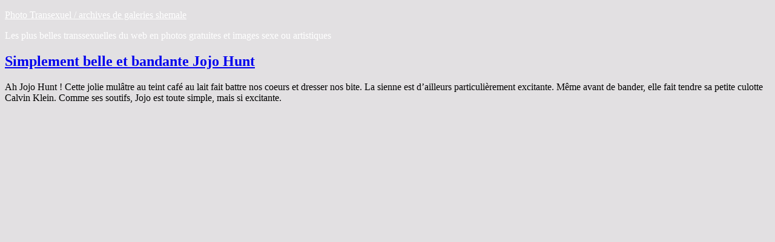

--- FILE ---
content_type: text/html; charset=UTF-8
request_url: https://www.transexuel-photo.com/simplement-belle-bandante-jojo-hunt/
body_size: 8806
content:
<!DOCTYPE html>
<html lang="fr-FR">
<head>
<title>Simplement belle et bandante Jojo Hunt | Photo Transexuelle</title>
<meta charset="UTF-8">
<meta name="viewport" content="width=device-width, initial-scale=1.0">
<link rel="profile" href="http://gmpg.org/xfn/11">
<meta name="verify-v1" content="GnIxCX7nAc9olOXd3D1EjwRHBzyt1eEUgzIiqFJNSIw=" >
<meta name="msvalidate.01" content="E82055A9E85345063C4CF35A833893E6" />
<meta name='robots' content='max-image-preview:large' />
<link rel='preload' as='style' href='https://www.transexuel-photo.com/wp-content/themes/simple-grid/style.css' data-wpacu-preload-css-basic='1' />
<link rel='preload' as='script' href='https://www.transexuel-photo.com/wp-content/themes/simple-grid/assets/js/navigation.js' data-wpacu-preload-js='1'>
<meta name="description" content="Ah Jojo Hunt ! Cette jolie mulâtre au teint café au lait fait battre nos coeurs et dresser nos bite. La sienne est d&#039;ailleurs particulièrement excitante. Même avant de bander, elle fait tendre sa petite culotte Calvin Klein. Comme ses soutifs, Jojo est toute simple, mais si excitante."/>
<link rel="canonical" href="https://www.transexuel-photo.com/simplement-belle-bandante-jojo-hunt/" />
<link rel='dns-prefetch' href='//fonts.googleapis.com' />
<link rel="alternate" title="oEmbed (JSON)" type="application/json+oembed" href="https://www.transexuel-photo.com/wp-json/oembed/1.0/embed?url=https%3A%2F%2Fwww.transexuel-photo.com%2Fsimplement-belle-bandante-jojo-hunt%2F" />
<link rel="alternate" title="oEmbed (XML)" type="text/xml+oembed" href="https://www.transexuel-photo.com/wp-json/oembed/1.0/embed?url=https%3A%2F%2Fwww.transexuel-photo.com%2Fsimplement-belle-bandante-jojo-hunt%2F&#038;format=xml" />
<style id='wp-img-auto-sizes-contain-inline-css' type='text/css'>
img:is([sizes=auto i],[sizes^="auto," i]){contain-intrinsic-size:3000px 1500px}
/*# sourceURL=wp-img-auto-sizes-contain-inline-css */
</style>
<style id='wp-block-library-inline-css' type='text/css'>
:root{--wp-block-synced-color:#7a00df;--wp-block-synced-color--rgb:122,0,223;--wp-bound-block-color:var(--wp-block-synced-color);--wp-editor-canvas-background:#ddd;--wp-admin-theme-color:#007cba;--wp-admin-theme-color--rgb:0,124,186;--wp-admin-theme-color-darker-10:#006ba1;--wp-admin-theme-color-darker-10--rgb:0,107,160.5;--wp-admin-theme-color-darker-20:#005a87;--wp-admin-theme-color-darker-20--rgb:0,90,135;--wp-admin-border-width-focus:2px}@media (min-resolution:192dpi){:root{--wp-admin-border-width-focus:1.5px}}.wp-element-button{cursor:pointer}:root .has-very-light-gray-background-color{background-color:#eee}:root .has-very-dark-gray-background-color{background-color:#313131}:root .has-very-light-gray-color{color:#eee}:root .has-very-dark-gray-color{color:#313131}:root .has-vivid-green-cyan-to-vivid-cyan-blue-gradient-background{background:linear-gradient(135deg,#00d084,#0693e3)}:root .has-purple-crush-gradient-background{background:linear-gradient(135deg,#34e2e4,#4721fb 50%,#ab1dfe)}:root .has-hazy-dawn-gradient-background{background:linear-gradient(135deg,#faaca8,#dad0ec)}:root .has-subdued-olive-gradient-background{background:linear-gradient(135deg,#fafae1,#67a671)}:root .has-atomic-cream-gradient-background{background:linear-gradient(135deg,#fdd79a,#004a59)}:root .has-nightshade-gradient-background{background:linear-gradient(135deg,#330968,#31cdcf)}:root .has-midnight-gradient-background{background:linear-gradient(135deg,#020381,#2874fc)}:root{--wp--preset--font-size--normal:16px;--wp--preset--font-size--huge:42px}.has-regular-font-size{font-size:1em}.has-larger-font-size{font-size:2.625em}.has-normal-font-size{font-size:var(--wp--preset--font-size--normal)}.has-huge-font-size{font-size:var(--wp--preset--font-size--huge)}.has-text-align-center{text-align:center}.has-text-align-left{text-align:left}.has-text-align-right{text-align:right}.has-fit-text{white-space:nowrap!important}#end-resizable-editor-section{display:none}.aligncenter{clear:both}.items-justified-left{justify-content:flex-start}.items-justified-center{justify-content:center}.items-justified-right{justify-content:flex-end}.items-justified-space-between{justify-content:space-between}.screen-reader-text{border:0;clip-path:inset(50%);height:1px;margin:-1px;overflow:hidden;padding:0;position:absolute;width:1px;word-wrap:normal!important}.screen-reader-text:focus{background-color:#ddd;clip-path:none;color:#444;display:block;font-size:1em;height:auto;left:5px;line-height:normal;padding:15px 23px 14px;text-decoration:none;top:5px;width:auto;z-index:100000}html :where(.has-border-color){border-style:solid}html :where([style*=border-top-color]){border-top-style:solid}html :where([style*=border-right-color]){border-right-style:solid}html :where([style*=border-bottom-color]){border-bottom-style:solid}html :where([style*=border-left-color]){border-left-style:solid}html :where([style*=border-width]){border-style:solid}html :where([style*=border-top-width]){border-top-style:solid}html :where([style*=border-right-width]){border-right-style:solid}html :where([style*=border-bottom-width]){border-bottom-style:solid}html :where([style*=border-left-width]){border-left-style:solid}html :where(img[class*=wp-image-]){height:auto;max-width:100%}:where(figure){margin:0 0 1em}html :where(.is-position-sticky){--wp-admin--admin-bar--position-offset:var(--wp-admin--admin-bar--height,0px)}@media screen and (max-width:600px){html :where(.is-position-sticky){--wp-admin--admin-bar--position-offset:0px}}

/*# sourceURL=wp-block-library-inline-css */
</style><style id='global-styles-inline-css' type='text/css'>
:root{--wp--preset--aspect-ratio--square: 1;--wp--preset--aspect-ratio--4-3: 4/3;--wp--preset--aspect-ratio--3-4: 3/4;--wp--preset--aspect-ratio--3-2: 3/2;--wp--preset--aspect-ratio--2-3: 2/3;--wp--preset--aspect-ratio--16-9: 16/9;--wp--preset--aspect-ratio--9-16: 9/16;--wp--preset--color--black: #000000;--wp--preset--color--cyan-bluish-gray: #abb8c3;--wp--preset--color--white: #ffffff;--wp--preset--color--pale-pink: #f78da7;--wp--preset--color--vivid-red: #cf2e2e;--wp--preset--color--luminous-vivid-orange: #ff6900;--wp--preset--color--luminous-vivid-amber: #fcb900;--wp--preset--color--light-green-cyan: #7bdcb5;--wp--preset--color--vivid-green-cyan: #00d084;--wp--preset--color--pale-cyan-blue: #8ed1fc;--wp--preset--color--vivid-cyan-blue: #0693e3;--wp--preset--color--vivid-purple: #9b51e0;--wp--preset--gradient--vivid-cyan-blue-to-vivid-purple: linear-gradient(135deg,rgb(6,147,227) 0%,rgb(155,81,224) 100%);--wp--preset--gradient--light-green-cyan-to-vivid-green-cyan: linear-gradient(135deg,rgb(122,220,180) 0%,rgb(0,208,130) 100%);--wp--preset--gradient--luminous-vivid-amber-to-luminous-vivid-orange: linear-gradient(135deg,rgb(252,185,0) 0%,rgb(255,105,0) 100%);--wp--preset--gradient--luminous-vivid-orange-to-vivid-red: linear-gradient(135deg,rgb(255,105,0) 0%,rgb(207,46,46) 100%);--wp--preset--gradient--very-light-gray-to-cyan-bluish-gray: linear-gradient(135deg,rgb(238,238,238) 0%,rgb(169,184,195) 100%);--wp--preset--gradient--cool-to-warm-spectrum: linear-gradient(135deg,rgb(74,234,220) 0%,rgb(151,120,209) 20%,rgb(207,42,186) 40%,rgb(238,44,130) 60%,rgb(251,105,98) 80%,rgb(254,248,76) 100%);--wp--preset--gradient--blush-light-purple: linear-gradient(135deg,rgb(255,206,236) 0%,rgb(152,150,240) 100%);--wp--preset--gradient--blush-bordeaux: linear-gradient(135deg,rgb(254,205,165) 0%,rgb(254,45,45) 50%,rgb(107,0,62) 100%);--wp--preset--gradient--luminous-dusk: linear-gradient(135deg,rgb(255,203,112) 0%,rgb(199,81,192) 50%,rgb(65,88,208) 100%);--wp--preset--gradient--pale-ocean: linear-gradient(135deg,rgb(255,245,203) 0%,rgb(182,227,212) 50%,rgb(51,167,181) 100%);--wp--preset--gradient--electric-grass: linear-gradient(135deg,rgb(202,248,128) 0%,rgb(113,206,126) 100%);--wp--preset--gradient--midnight: linear-gradient(135deg,rgb(2,3,129) 0%,rgb(40,116,252) 100%);--wp--preset--font-size--small: 13px;--wp--preset--font-size--medium: 20px;--wp--preset--font-size--large: 36px;--wp--preset--font-size--x-large: 42px;--wp--preset--spacing--20: 0.44rem;--wp--preset--spacing--30: 0.67rem;--wp--preset--spacing--40: 1rem;--wp--preset--spacing--50: 1.5rem;--wp--preset--spacing--60: 2.25rem;--wp--preset--spacing--70: 3.38rem;--wp--preset--spacing--80: 5.06rem;--wp--preset--shadow--natural: 6px 6px 9px rgba(0, 0, 0, 0.2);--wp--preset--shadow--deep: 12px 12px 50px rgba(0, 0, 0, 0.4);--wp--preset--shadow--sharp: 6px 6px 0px rgba(0, 0, 0, 0.2);--wp--preset--shadow--outlined: 6px 6px 0px -3px rgb(255, 255, 255), 6px 6px rgb(0, 0, 0);--wp--preset--shadow--crisp: 6px 6px 0px rgb(0, 0, 0);}:where(.is-layout-flex){gap: 0.5em;}:where(.is-layout-grid){gap: 0.5em;}body .is-layout-flex{display: flex;}.is-layout-flex{flex-wrap: wrap;align-items: center;}.is-layout-flex > :is(*, div){margin: 0;}body .is-layout-grid{display: grid;}.is-layout-grid > :is(*, div){margin: 0;}:where(.wp-block-columns.is-layout-flex){gap: 2em;}:where(.wp-block-columns.is-layout-grid){gap: 2em;}:where(.wp-block-post-template.is-layout-flex){gap: 1.25em;}:where(.wp-block-post-template.is-layout-grid){gap: 1.25em;}.has-black-color{color: var(--wp--preset--color--black) !important;}.has-cyan-bluish-gray-color{color: var(--wp--preset--color--cyan-bluish-gray) !important;}.has-white-color{color: var(--wp--preset--color--white) !important;}.has-pale-pink-color{color: var(--wp--preset--color--pale-pink) !important;}.has-vivid-red-color{color: var(--wp--preset--color--vivid-red) !important;}.has-luminous-vivid-orange-color{color: var(--wp--preset--color--luminous-vivid-orange) !important;}.has-luminous-vivid-amber-color{color: var(--wp--preset--color--luminous-vivid-amber) !important;}.has-light-green-cyan-color{color: var(--wp--preset--color--light-green-cyan) !important;}.has-vivid-green-cyan-color{color: var(--wp--preset--color--vivid-green-cyan) !important;}.has-pale-cyan-blue-color{color: var(--wp--preset--color--pale-cyan-blue) !important;}.has-vivid-cyan-blue-color{color: var(--wp--preset--color--vivid-cyan-blue) !important;}.has-vivid-purple-color{color: var(--wp--preset--color--vivid-purple) !important;}.has-black-background-color{background-color: var(--wp--preset--color--black) !important;}.has-cyan-bluish-gray-background-color{background-color: var(--wp--preset--color--cyan-bluish-gray) !important;}.has-white-background-color{background-color: var(--wp--preset--color--white) !important;}.has-pale-pink-background-color{background-color: var(--wp--preset--color--pale-pink) !important;}.has-vivid-red-background-color{background-color: var(--wp--preset--color--vivid-red) !important;}.has-luminous-vivid-orange-background-color{background-color: var(--wp--preset--color--luminous-vivid-orange) !important;}.has-luminous-vivid-amber-background-color{background-color: var(--wp--preset--color--luminous-vivid-amber) !important;}.has-light-green-cyan-background-color{background-color: var(--wp--preset--color--light-green-cyan) !important;}.has-vivid-green-cyan-background-color{background-color: var(--wp--preset--color--vivid-green-cyan) !important;}.has-pale-cyan-blue-background-color{background-color: var(--wp--preset--color--pale-cyan-blue) !important;}.has-vivid-cyan-blue-background-color{background-color: var(--wp--preset--color--vivid-cyan-blue) !important;}.has-vivid-purple-background-color{background-color: var(--wp--preset--color--vivid-purple) !important;}.has-black-border-color{border-color: var(--wp--preset--color--black) !important;}.has-cyan-bluish-gray-border-color{border-color: var(--wp--preset--color--cyan-bluish-gray) !important;}.has-white-border-color{border-color: var(--wp--preset--color--white) !important;}.has-pale-pink-border-color{border-color: var(--wp--preset--color--pale-pink) !important;}.has-vivid-red-border-color{border-color: var(--wp--preset--color--vivid-red) !important;}.has-luminous-vivid-orange-border-color{border-color: var(--wp--preset--color--luminous-vivid-orange) !important;}.has-luminous-vivid-amber-border-color{border-color: var(--wp--preset--color--luminous-vivid-amber) !important;}.has-light-green-cyan-border-color{border-color: var(--wp--preset--color--light-green-cyan) !important;}.has-vivid-green-cyan-border-color{border-color: var(--wp--preset--color--vivid-green-cyan) !important;}.has-pale-cyan-blue-border-color{border-color: var(--wp--preset--color--pale-cyan-blue) !important;}.has-vivid-cyan-blue-border-color{border-color: var(--wp--preset--color--vivid-cyan-blue) !important;}.has-vivid-purple-border-color{border-color: var(--wp--preset--color--vivid-purple) !important;}.has-vivid-cyan-blue-to-vivid-purple-gradient-background{background: var(--wp--preset--gradient--vivid-cyan-blue-to-vivid-purple) !important;}.has-light-green-cyan-to-vivid-green-cyan-gradient-background{background: var(--wp--preset--gradient--light-green-cyan-to-vivid-green-cyan) !important;}.has-luminous-vivid-amber-to-luminous-vivid-orange-gradient-background{background: var(--wp--preset--gradient--luminous-vivid-amber-to-luminous-vivid-orange) !important;}.has-luminous-vivid-orange-to-vivid-red-gradient-background{background: var(--wp--preset--gradient--luminous-vivid-orange-to-vivid-red) !important;}.has-very-light-gray-to-cyan-bluish-gray-gradient-background{background: var(--wp--preset--gradient--very-light-gray-to-cyan-bluish-gray) !important;}.has-cool-to-warm-spectrum-gradient-background{background: var(--wp--preset--gradient--cool-to-warm-spectrum) !important;}.has-blush-light-purple-gradient-background{background: var(--wp--preset--gradient--blush-light-purple) !important;}.has-blush-bordeaux-gradient-background{background: var(--wp--preset--gradient--blush-bordeaux) !important;}.has-luminous-dusk-gradient-background{background: var(--wp--preset--gradient--luminous-dusk) !important;}.has-pale-ocean-gradient-background{background: var(--wp--preset--gradient--pale-ocean) !important;}.has-electric-grass-gradient-background{background: var(--wp--preset--gradient--electric-grass) !important;}.has-midnight-gradient-background{background: var(--wp--preset--gradient--midnight) !important;}.has-small-font-size{font-size: var(--wp--preset--font-size--small) !important;}.has-medium-font-size{font-size: var(--wp--preset--font-size--medium) !important;}.has-large-font-size{font-size: var(--wp--preset--font-size--large) !important;}.has-x-large-font-size{font-size: var(--wp--preset--font-size--x-large) !important;}
/*# sourceURL=global-styles-inline-css */
</style>

<style id='classic-theme-styles-inline-css' type='text/css'>
/*! This file is auto-generated */
.wp-block-button__link{color:#fff;background-color:#32373c;border-radius:9999px;box-shadow:none;text-decoration:none;padding:calc(.667em + 2px) calc(1.333em + 2px);font-size:1.125em}.wp-block-file__button{background:#32373c;color:#fff;text-decoration:none}
/*# sourceURL=/wp-includes/css/classic-themes.min.css */
</style>
<link  data-wpacu-to-be-preloaded-basic='1'  rel='stylesheet' id='simple-grid-maincss-css' href='https://www.transexuel-photo.com/wp-content/themes/simple-grid/style.css' type='text/css' media='all' />
<link  rel='preload' as='style' data-wpacu-preload-it-async='1'  onload="this.rel='stylesheet'" id='wpacu-preload-fontawesome-css' href='https://www.transexuel-photo.com/wp-content/themes/simple-grid/assets/css/all.min.css' type='text/css' media='all' />
<link  rel='preload' as='style' data-wpacu-preload-it-async='1'  onload="this.rel='stylesheet'" id='wpacu-preload-simple-grid-webfont-css' href='//fonts.googleapis.com/css?family=Playfair+Display:400,400i,700,700i|Domine:400,700|Oswald:400,700|Patua+One|Merriweather:400,400i,700,700i&#038;display=swap' type='text/css' media='all' />
<style type='text/css'  data-wpacu-inline-css-file='1'>
.arpw-ul {
	list-style: none;
	padding: 0;
}

.arpw-li {
	margin-bottom: 10px;
}

.arpw-time {
	display: block;
	color: #aaa;
}

.arpw-clearfix:before,
.arpw-clearfix:after {
	content: "";
	display: table;
}

.arpw-clearfix:after {
	clear:both;
}

.arpw-clearfix {
	zoom:1;
}
</style>
<link rel="https://api.w.org/" href="https://www.transexuel-photo.com/wp-json/" /><link rel="alternate" title="JSON" type="application/json" href="https://www.transexuel-photo.com/wp-json/wp/v2/posts/8146" />		
				<style>
			.no-js img.lazyload { display: none; }
			figure.wp-block-image img.lazyloading { min-width: 150px; }
							.lazyload { opacity: 0; }
				.lazyloading {
					border: 0 !important;
					opacity: 1;
					background: #F3F3F3 url('https://www.transexuel-photo.com/wp-content/plugins/wp-smushit/app/assets/images/smush-placeholder.png') no-repeat center !important;
					background-size: 16px auto !important;
					min-width: 16px;
				}
					</style>
		<link rel="pingback" href="https://www.transexuel-photo.com/xmlrpc.php">    <style type="text/css">
            .simple-grid-site-title, .simple-grid-site-title a, .simple-grid-site-description {color: #ffffff;}
        </style>
    <style type="text/css" id="custom-background-css">
body.custom-background { background-color: #e2e0e2; }
</style>
	<link rel="icon" href="https://www.transexuel-photo.com/photos/cropped-48426942_798307650507144_2724776893814407168_n-32x32.png" sizes="32x32" />
<link rel="icon" href="https://www.transexuel-photo.com/photos/cropped-48426942_798307650507144_2724776893814407168_n-192x192.png" sizes="192x192" />
<link rel="apple-touch-icon" href="https://www.transexuel-photo.com/photos/cropped-48426942_798307650507144_2724776893814407168_n-180x180.png" />
<meta name="msapplication-TileImage" content="https://www.transexuel-photo.com/photos/cropped-48426942_798307650507144_2724776893814407168_n-270x270.png" />
</head>

<body class="wp-singular post-template-default single single-post postid-8146 single-format-standard custom-background wp-theme-simple-grid simple-grid-animated simple-grid-fadein simple-grid-theme-is-active simple-grid-layout-type-full simple-grid-masonry-inactive simple-grid-float-grid simple-grid-responsive-grid-details simple-grid-layout-c-s1 simple-grid-header-banner-active simple-grid-logo-above-title simple-grid-primary-mobile-menu-active simple-grid-secondary-mobile-menu-active simple-grid-secondary-social-icons" id="simple-grid-site-body" itemscope="itemscope" itemtype="http://schema.org/WebPage">
<script>
			document.documentElement.className = document.documentElement.className.replace( 'no-js', 'js' );
		</script>
<script id="wpacu-preload-async-css-fallback">
    /*! LoadCSS. [c]2017 Filament Group, Inc. MIT License */
    /* This file is meant as a standalone workflow for
	- testing support for link[rel=preload]
	- enabling async CSS loading in browsers that do not support rel=preload
	- applying rel preload css once loaded, whether supported or not.
	*/
    !function(n){"use strict";n.wpacuLoadCSS||(n.wpacuLoadCSS=function(){});var o=wpacuLoadCSS.relpreload={};if(o.support=function(){var e;try{e=n.document.createElement("link").relList.supports("preload")}catch(t){e=!1}return function(){return e}}(),o.bindMediaToggle=function(t){var e=t.media||"all";function a(){t.addEventListener?t.removeEventListener("load",a):t.attachEvent&&t.detachEvent("onload",a),t.setAttribute("onload",null),t.media=e}t.addEventListener?t.addEventListener("load",a):t.attachEvent&&t.attachEvent("onload",a),setTimeout(function(){t.rel="stylesheet",t.media="only x"}),setTimeout(a,3e3)},o.poly=function(){if(!o.support())for(var t=n.document.getElementsByTagName("link"),e=0;e<t.length;e++){var a=t[e];"preload"!==a.rel||"style"!==a.getAttribute("as")||a.getAttribute("data-wpacuLoadCSS")||(a.setAttribute("data-wpacuLoadCSS",!0),o.bindMediaToggle(a))}},!o.support()){o.poly();var t=n.setInterval(o.poly,500);n.addEventListener?n.addEventListener("load",function(){o.poly(),n.clearInterval(t)}):n.attachEvent&&n.attachEvent("onload",function(){o.poly(),n.clearInterval(t)})}"undefined"!=typeof exports?exports.wpacuLoadCSS=wpacuLoadCSS:n.wpacuLoadCSS=wpacuLoadCSS}("undefined"!=typeof global?global:this);
</script>
<a class="skip-link screen-reader-text" href="#simple-grid-content-wrapper">Skip to content</a>

<div class="simple-grid-site-header simple-grid-container" id="simple-grid-header" itemscope="itemscope" itemtype="http://schema.org/WPHeader" role="banner">
<div class="simple-grid-head-content simple-grid-clearfix" id="simple-grid-head-content">

<div class="simple-grid-header-inside simple-grid-clearfix">
<div class="simple-grid-header-inside-content simple-grid-clearfix">
<div class="simple-grid-outer-wrapper">
<div class="simple-grid-header-inside-container">

<div class="simple-grid-logo">
<div class="site-branding">            <p class="simple-grid-site-title"><a href="https://www.transexuel-photo.com/" rel="home">Photo Transexuel / archives de galeries shemale</a></p>
            <p class="simple-grid-site-description">Les plus belles transsexuelles du web en photos gratuites et images sexe ou artistiques</p>    </div>
</div>

</div>
</div>
</div>
</div>
</div></div>
<div class="simple-grid-outer-wrapper" id="simple-grid-wrapper-outside">

<div class="simple-grid-container simple-grid-clearfix" id="simple-grid-wrapper">
<div class="simple-grid-content-wrapper simple-grid-clearfix" id="simple-grid-content-wrapper">
<div class="simple-grid-main-wrapper simple-grid-clearfix" id="simple-grid-main-wrapper" itemscope="itemscope" itemtype="http://schema.org/Blog" role="main">
<div class="theiaStickySidebar">
<div class="simple-grid-main-wrapper-inside simple-grid-clearfix">




<div class="simple-grid-posts-wrapper" id="simple-grid-posts-wrapper">



<article id="post-8146" class="simple-grid-post-singular simple-grid-box post-8146 post type-post status-publish format-standard has-post-thumbnail hentry category-photo-transexuelle tag-jojo-hunt wpcat-1-id">
<div class="simple-grid-box-inside">

    
        <header class="entry-header">
    <div class="entry-header-inside simple-grid-clearfix">
                    <h1 class="post-title entry-title"><a href="https://www.transexuel-photo.com/simplement-belle-bandante-jojo-hunt/" rel="bookmark">Simplement belle et bandante Jojo Hunt</a></h1>        
                    <div class="simple-grid-entry-meta-single">
                        </div>
        </div>
    </header><!-- .entry-header -->
    
    
    <div class="entry-content simple-grid-clearfix">
            <p>Ah Jojo Hunt ! Cette jolie mulâtre au teint café au lait fait battre nos coeurs et dresser nos bite. La sienne est d&#8217;ailleurs particulièrement excitante. Même avant de bander, elle fait tendre sa petite culotte Calvin Klein. Comme ses soutifs, Jojo est toute simple, mais si excitante.</p>
<div id='gallery-1' class='gallery galleryid-8146 gallery-columns-3 gallery-size-thumbnail'><figure class='gallery-item'>
			<div class='gallery-icon portrait'>
				<a href='https://www.transexuel-photo.com/photos/323-1.jpg'><img decoding="async" width="150" height="150"   alt="" data-srcset="https://www.transexuel-photo.com/photos/323-1-150x150.jpg 150w, https://www.transexuel-photo.com/photos/323-1-360x360.jpg 360w"  data-src="https://www.transexuel-photo.com/photos/323-1-150x150.jpg" data-sizes="(max-width: 150px) 100vw, 150px" class="attachment-thumbnail size-thumbnail lazyload" src="[data-uri]" /><noscript><img decoding="async" width="150" height="150" src="https://www.transexuel-photo.com/photos/323-1-150x150.jpg" class="attachment-thumbnail size-thumbnail" alt="" srcset="https://www.transexuel-photo.com/photos/323-1-150x150.jpg 150w, https://www.transexuel-photo.com/photos/323-1-360x360.jpg 360w" sizes="(max-width: 150px) 100vw, 150px" /></noscript></a>
			</div></figure><figure class='gallery-item'>
			<div class='gallery-icon portrait'>
				<a href='https://www.transexuel-photo.com/photos/323-2.jpg'><img decoding="async" width="150" height="150"   alt="" data-srcset="https://www.transexuel-photo.com/photos/323-2-150x150.jpg 150w, https://www.transexuel-photo.com/photos/323-2-360x360.jpg 360w"  data-src="https://www.transexuel-photo.com/photos/323-2-150x150.jpg" data-sizes="(max-width: 150px) 100vw, 150px" class="attachment-thumbnail size-thumbnail lazyload" src="[data-uri]" /><noscript><img decoding="async" width="150" height="150" src="https://www.transexuel-photo.com/photos/323-2-150x150.jpg" class="attachment-thumbnail size-thumbnail" alt="" srcset="https://www.transexuel-photo.com/photos/323-2-150x150.jpg 150w, https://www.transexuel-photo.com/photos/323-2-360x360.jpg 360w" sizes="(max-width: 150px) 100vw, 150px" /></noscript></a>
			</div></figure><figure class='gallery-item'>
			<div class='gallery-icon portrait'>
				<a href='https://www.transexuel-photo.com/photos/323-3.jpg'><img decoding="async" width="150" height="150"   alt="" data-srcset="https://www.transexuel-photo.com/photos/323-3-150x150.jpg 150w, https://www.transexuel-photo.com/photos/323-3-360x360.jpg 360w"  data-src="https://www.transexuel-photo.com/photos/323-3-150x150.jpg" data-sizes="(max-width: 150px) 100vw, 150px" class="attachment-thumbnail size-thumbnail lazyload" src="[data-uri]" /><noscript><img decoding="async" width="150" height="150" src="https://www.transexuel-photo.com/photos/323-3-150x150.jpg" class="attachment-thumbnail size-thumbnail" alt="" srcset="https://www.transexuel-photo.com/photos/323-3-150x150.jpg 150w, https://www.transexuel-photo.com/photos/323-3-360x360.jpg 360w" sizes="(max-width: 150px) 100vw, 150px" /></noscript></a>
			</div></figure><figure class='gallery-item'>
			<div class='gallery-icon landscape'>
				<a href='https://www.transexuel-photo.com/photos/323-4.jpg'><img decoding="async" width="150" height="150"   alt="" data-srcset="https://www.transexuel-photo.com/photos/323-4-150x150.jpg 150w, https://www.transexuel-photo.com/photos/323-4-360x360.jpg 360w"  data-src="https://www.transexuel-photo.com/photos/323-4-150x150.jpg" data-sizes="(max-width: 150px) 100vw, 150px" class="attachment-thumbnail size-thumbnail lazyload" src="[data-uri]" /><noscript><img decoding="async" width="150" height="150" src="https://www.transexuel-photo.com/photos/323-4-150x150.jpg" class="attachment-thumbnail size-thumbnail" alt="" srcset="https://www.transexuel-photo.com/photos/323-4-150x150.jpg 150w, https://www.transexuel-photo.com/photos/323-4-360x360.jpg 360w" sizes="(max-width: 150px) 100vw, 150px" /></noscript></a>
			</div></figure><figure class='gallery-item'>
			<div class='gallery-icon portrait'>
				<a href='https://www.transexuel-photo.com/photos/323-5.jpg'><img decoding="async" width="150" height="150"   alt="" data-srcset="https://www.transexuel-photo.com/photos/323-5-150x150.jpg 150w, https://www.transexuel-photo.com/photos/323-5-360x360.jpg 360w"  data-src="https://www.transexuel-photo.com/photos/323-5-150x150.jpg" data-sizes="(max-width: 150px) 100vw, 150px" class="attachment-thumbnail size-thumbnail lazyload" src="[data-uri]" /><noscript><img decoding="async" width="150" height="150" src="https://www.transexuel-photo.com/photos/323-5-150x150.jpg" class="attachment-thumbnail size-thumbnail" alt="" srcset="https://www.transexuel-photo.com/photos/323-5-150x150.jpg 150w, https://www.transexuel-photo.com/photos/323-5-360x360.jpg 360w" sizes="(max-width: 150px) 100vw, 150px" /></noscript></a>
			</div></figure><figure class='gallery-item'>
			<div class='gallery-icon portrait'>
				<a href='https://www.transexuel-photo.com/photos/323-6.jpg'><img decoding="async" width="150" height="150"   alt="" data-srcset="https://www.transexuel-photo.com/photos/323-6-150x150.jpg 150w, https://www.transexuel-photo.com/photos/323-6-360x360.jpg 360w"  data-src="https://www.transexuel-photo.com/photos/323-6-150x150.jpg" data-sizes="(max-width: 150px) 100vw, 150px" class="attachment-thumbnail size-thumbnail lazyload" src="[data-uri]" /><noscript><img decoding="async" width="150" height="150" src="https://www.transexuel-photo.com/photos/323-6-150x150.jpg" class="attachment-thumbnail size-thumbnail" alt="" srcset="https://www.transexuel-photo.com/photos/323-6-150x150.jpg 150w, https://www.transexuel-photo.com/photos/323-6-360x360.jpg 360w" sizes="(max-width: 150px) 100vw, 150px" /></noscript></a>
			</div></figure><figure class='gallery-item'>
			<div class='gallery-icon portrait'>
				<a href='https://www.transexuel-photo.com/photos/323-7.jpg'><img decoding="async" width="150" height="150"   alt="" data-srcset="https://www.transexuel-photo.com/photos/323-7-150x150.jpg 150w, https://www.transexuel-photo.com/photos/323-7-360x360.jpg 360w"  data-src="https://www.transexuel-photo.com/photos/323-7-150x150.jpg" data-sizes="(max-width: 150px) 100vw, 150px" class="attachment-thumbnail size-thumbnail lazyload" src="[data-uri]" /><noscript><img decoding="async" width="150" height="150" src="https://www.transexuel-photo.com/photos/323-7-150x150.jpg" class="attachment-thumbnail size-thumbnail" alt="" srcset="https://www.transexuel-photo.com/photos/323-7-150x150.jpg 150w, https://www.transexuel-photo.com/photos/323-7-360x360.jpg 360w" sizes="(max-width: 150px) 100vw, 150px" /></noscript></a>
			</div></figure><figure class='gallery-item'>
			<div class='gallery-icon portrait'>
				<a href='https://www.transexuel-photo.com/photos/323-8.jpg'><img decoding="async" width="150" height="150"   alt="" data-srcset="https://www.transexuel-photo.com/photos/323-8-150x150.jpg 150w, https://www.transexuel-photo.com/photos/323-8-360x360.jpg 360w"  data-src="https://www.transexuel-photo.com/photos/323-8-150x150.jpg" data-sizes="(max-width: 150px) 100vw, 150px" class="attachment-thumbnail size-thumbnail lazyload" src="[data-uri]" /><noscript><img decoding="async" width="150" height="150" src="https://www.transexuel-photo.com/photos/323-8-150x150.jpg" class="attachment-thumbnail size-thumbnail" alt="" srcset="https://www.transexuel-photo.com/photos/323-8-150x150.jpg 150w, https://www.transexuel-photo.com/photos/323-8-360x360.jpg 360w" sizes="(max-width: 150px) 100vw, 150px" /></noscript></a>
			</div></figure><figure class='gallery-item'>
			<div class='gallery-icon landscape'>
				<a href='https://www.transexuel-photo.com/photos/323-9.jpg'><img decoding="async" width="150" height="150"   alt="" data-srcset="https://www.transexuel-photo.com/photos/323-9-150x150.jpg 150w, https://www.transexuel-photo.com/photos/323-9-360x360.jpg 360w"  data-src="https://www.transexuel-photo.com/photos/323-9-150x150.jpg" data-sizes="(max-width: 150px) 100vw, 150px" class="attachment-thumbnail size-thumbnail lazyload" src="[data-uri]" /><noscript><img decoding="async" width="150" height="150" src="https://www.transexuel-photo.com/photos/323-9-150x150.jpg" class="attachment-thumbnail size-thumbnail" alt="" srcset="https://www.transexuel-photo.com/photos/323-9-150x150.jpg 150w, https://www.transexuel-photo.com/photos/323-9-360x360.jpg 360w" sizes="(max-width: 150px) 100vw, 150px" /></noscript></a>
			</div></figure><figure class='gallery-item'>
			<div class='gallery-icon portrait'>
				<a href='https://www.transexuel-photo.com/photos/323-10.jpg'><img decoding="async" width="150" height="150"   alt="" data-srcset="https://www.transexuel-photo.com/photos/323-10-150x150.jpg 150w, https://www.transexuel-photo.com/photos/323-10-360x360.jpg 360w"  data-src="https://www.transexuel-photo.com/photos/323-10-150x150.jpg" data-sizes="(max-width: 150px) 100vw, 150px" class="attachment-thumbnail size-thumbnail lazyload" src="[data-uri]" /><noscript><img decoding="async" width="150" height="150" src="https://www.transexuel-photo.com/photos/323-10-150x150.jpg" class="attachment-thumbnail size-thumbnail" alt="" srcset="https://www.transexuel-photo.com/photos/323-10-150x150.jpg 150w, https://www.transexuel-photo.com/photos/323-10-360x360.jpg 360w" sizes="(max-width: 150px) 100vw, 150px" /></noscript></a>
			</div></figure><figure class='gallery-item'>
			<div class='gallery-icon landscape'>
				<a href='https://www.transexuel-photo.com/photos/323-11.jpg'><img decoding="async" width="150" height="150"   alt="" data-srcset="https://www.transexuel-photo.com/photos/323-11-150x150.jpg 150w, https://www.transexuel-photo.com/photos/323-11-360x360.jpg 360w"  data-src="https://www.transexuel-photo.com/photos/323-11-150x150.jpg" data-sizes="(max-width: 150px) 100vw, 150px" class="attachment-thumbnail size-thumbnail lazyload" src="[data-uri]" /><noscript><img decoding="async" width="150" height="150" src="https://www.transexuel-photo.com/photos/323-11-150x150.jpg" class="attachment-thumbnail size-thumbnail" alt="" srcset="https://www.transexuel-photo.com/photos/323-11-150x150.jpg 150w, https://www.transexuel-photo.com/photos/323-11-360x360.jpg 360w" sizes="(max-width: 150px) 100vw, 150px" /></noscript></a>
			</div></figure><figure class='gallery-item'>
			<div class='gallery-icon portrait'>
				<a href='https://www.transexuel-photo.com/photos/323-12.jpg'><img decoding="async" width="150" height="150"   alt="" data-srcset="https://www.transexuel-photo.com/photos/323-12-150x150.jpg 150w, https://www.transexuel-photo.com/photos/323-12-360x360.jpg 360w"  data-src="https://www.transexuel-photo.com/photos/323-12-150x150.jpg" data-sizes="(max-width: 150px) 100vw, 150px" class="attachment-thumbnail size-thumbnail lazyload" src="[data-uri]" /><noscript><img decoding="async" width="150" height="150" src="https://www.transexuel-photo.com/photos/323-12-150x150.jpg" class="attachment-thumbnail size-thumbnail" alt="" srcset="https://www.transexuel-photo.com/photos/323-12-150x150.jpg 150w, https://www.transexuel-photo.com/photos/323-12-360x360.jpg 360w" sizes="(max-width: 150px) 100vw, 150px" /></noscript></a>
			</div></figure><figure class='gallery-item'>
			<div class='gallery-icon portrait'>
				<a href='https://www.transexuel-photo.com/photos/323-13.jpg'><img decoding="async" width="150" height="150"   alt="" data-srcset="https://www.transexuel-photo.com/photos/323-13-150x150.jpg 150w, https://www.transexuel-photo.com/photos/323-13-360x360.jpg 360w"  data-src="https://www.transexuel-photo.com/photos/323-13-150x150.jpg" data-sizes="(max-width: 150px) 100vw, 150px" class="attachment-thumbnail size-thumbnail lazyload" src="[data-uri]" /><noscript><img decoding="async" width="150" height="150" src="https://www.transexuel-photo.com/photos/323-13-150x150.jpg" class="attachment-thumbnail size-thumbnail" alt="" srcset="https://www.transexuel-photo.com/photos/323-13-150x150.jpg 150w, https://www.transexuel-photo.com/photos/323-13-360x360.jpg 360w" sizes="(max-width: 150px) 100vw, 150px" /></noscript></a>
			</div></figure><figure class='gallery-item'>
			<div class='gallery-icon portrait'>
				<a href='https://www.transexuel-photo.com/photos/323-14.jpg'><img decoding="async" width="150" height="150"   alt="" data-srcset="https://www.transexuel-photo.com/photos/323-14-150x150.jpg 150w, https://www.transexuel-photo.com/photos/323-14-360x360.jpg 360w"  data-src="https://www.transexuel-photo.com/photos/323-14-150x150.jpg" data-sizes="(max-width: 150px) 100vw, 150px" class="attachment-thumbnail size-thumbnail lazyload" src="[data-uri]" /><noscript><img decoding="async" width="150" height="150" src="https://www.transexuel-photo.com/photos/323-14-150x150.jpg" class="attachment-thumbnail size-thumbnail" alt="" srcset="https://www.transexuel-photo.com/photos/323-14-150x150.jpg 150w, https://www.transexuel-photo.com/photos/323-14-360x360.jpg 360w" sizes="(max-width: 150px) 100vw, 150px" /></noscript></a>
			</div></figure><figure class='gallery-item'>
			<div class='gallery-icon portrait'>
				<a href='https://www.transexuel-photo.com/photos/323-15.jpg'><img decoding="async" width="150" height="150"   alt="" data-srcset="https://www.transexuel-photo.com/photos/323-15-150x150.jpg 150w, https://www.transexuel-photo.com/photos/323-15-360x360.jpg 360w"  data-src="https://www.transexuel-photo.com/photos/323-15-150x150.jpg" data-sizes="(max-width: 150px) 100vw, 150px" class="attachment-thumbnail size-thumbnail lazyload" src="[data-uri]" /><noscript><img decoding="async" width="150" height="150" src="https://www.transexuel-photo.com/photos/323-15-150x150.jpg" class="attachment-thumbnail size-thumbnail" alt="" srcset="https://www.transexuel-photo.com/photos/323-15-150x150.jpg 150w, https://www.transexuel-photo.com/photos/323-15-360x360.jpg 360w" sizes="(max-width: 150px) 100vw, 150px" /></noscript></a>
			</div></figure>
		</div>

    </div><!-- .entry-content -->

    
    
    
</div>
</article>


	<nav class="navigation post-navigation" aria-label="Publications">
		<h2 class="screen-reader-text">Navigation de l’article</h2>
		<div class="nav-links"><div class="nav-previous"><a href="https://www.transexuel-photo.com/sienne-grace-transex-tbm-insoupconnee/" rel="prev">Sienne Grace, transex TBM insoupçonnée &rarr;</a></div><div class="nav-next"><a href="https://www.transexuel-photo.com/asiatique-mysterieuse-sapphire-young/" rel="next">&larr; Asiatique mystérieuse Sapphire Young</a></div></div>
	</nav>
<div class="clear"></div>
</div><!--/#simple-grid-posts-wrapper -->




</div>
</div>
</div><!-- /#simple-grid-main-wrapper -->



<div class="simple-grid-sidebar-one-wrapper simple-grid-sidebar-widget-areas simple-grid-clearfix" id="simple-grid-sidebar-one-wrapper" itemscope="itemscope" itemtype="http://schema.org/WPSideBar" role="complementary">
<div class="theiaStickySidebar">
<div class="simple-grid-sidebar-one-wrapper-inside simple-grid-clearfix">

<style>.arpw-title {
font: normal bold 12px Merriweather,Arial,Helvetica,sans-serif;
    line-height: normal;
  color: #444444!important;
  margin: 0;
  line-height: 1.4;
  padding: 0;
  min-height: 50px;
  text-transform: none;
}</style><div id="arpw-widget-2" class="simple-grid-side-widget widget simple-grid-widget-box arpw-widget-random"><div class="simple-grid-widget-box-inside"><div class="simple-grid-widget-header"><h2 class="simple-grid-widget-title"><span class="simple-grid-widget-title-inside">Autres photos de trans nues</span></h2></div><div class="arpw-random-post "><ul class="arpw-ul"><li class="arpw-li arpw-clearfix"><a href="https://www.transexuel-photo.com/fion-hyper-etroit-grande-ava-holt/"  rel="bookmark"><img width="225" height="300"   alt="Le fion hyper étroit de la grande Ava Holt" decoding="async" data-src="https://www.transexuel-photo.com/photos/751-thumb.jpg" class="arpw-thumbnail aligncenter wp-post-image lazyload" src="[data-uri]" /><noscript><img width="225" height="300" src="https://www.transexuel-photo.com/photos/751-thumb.jpg" class="arpw-thumbnail aligncenter wp-post-image" alt="Le fion hyper étroit de la grande Ava Holt" decoding="async" /></noscript></a><a class="arpw-title" href="https://www.transexuel-photo.com/fion-hyper-etroit-grande-ava-holt/" rel="bookmark">Le fion hyper étroit de la grande Ava Holt</a></li><li class="arpw-li arpw-clearfix"><a href="https://www.transexuel-photo.com/magnifique-cul-tatoue-shemale-luna-love-soleil/"  rel="bookmark"><img width="225" height="300"   alt="Le magnifique cul tatoué de la shemale Luna Love au soleil" decoding="async" data-src="https://www.transexuel-photo.com/photos/1352-thumb.jpg" class="arpw-thumbnail aligncenter wp-post-image lazyload" src="[data-uri]" /><noscript><img width="225" height="300" src="https://www.transexuel-photo.com/photos/1352-thumb.jpg" class="arpw-thumbnail aligncenter wp-post-image" alt="Le magnifique cul tatoué de la shemale Luna Love au soleil" decoding="async" /></noscript></a><a class="arpw-title" href="https://www.transexuel-photo.com/magnifique-cul-tatoue-shemale-luna-love-soleil/" rel="bookmark">Le magnifique cul tatoué de la shemale Luna Love au soleil</a></li><li class="arpw-li arpw-clearfix"><a href="https://www.transexuel-photo.com/latex-moulant/"  rel="bookmark"><img width="150" height="200"   alt="Costume de latex moulant pour trans TTBM" decoding="async" data-src="https://www.transexuel-photo.com/photos/76-Costume-de-latex-moulant-pour-trans-TTBM.jpg" class="arpw-thumbnail aligncenter wp-post-image lazyload" src="[data-uri]" /><noscript><img width="150" height="200" src="https://www.transexuel-photo.com/photos/76-Costume-de-latex-moulant-pour-trans-TTBM.jpg" class="arpw-thumbnail aligncenter wp-post-image" alt="Costume de latex moulant pour trans TTBM" decoding="async" /></noscript></a><a class="arpw-title" href="https://www.transexuel-photo.com/latex-moulant/" rel="bookmark">Costume de latex moulant pour trans TTBM</a></li><li class="arpw-li arpw-clearfix"><a href="https://www.transexuel-photo.com/exotique-luxueuse-tranny-miron/"  rel="bookmark"><img width="225" height="300"   alt="L&#8217;exotique et luxueuse tranny Miron" decoding="async" data-src="https://www.transexuel-photo.com/photos/997-thumb.jpg" class="arpw-thumbnail aligncenter wp-post-image lazyload" src="[data-uri]" /><noscript><img width="225" height="300" src="https://www.transexuel-photo.com/photos/997-thumb.jpg" class="arpw-thumbnail aligncenter wp-post-image" alt="L&#8217;exotique et luxueuse tranny Miron" decoding="async" /></noscript></a><a class="arpw-title" href="https://www.transexuel-photo.com/exotique-luxueuse-tranny-miron/" rel="bookmark">L&#8217;exotique et luxueuse tranny Miron</a></li><li class="arpw-li arpw-clearfix"><a href="https://www.transexuel-photo.com/giselle-milani-blonde/"  rel="bookmark"><img width="150" height="200"   alt="Giselle Milani une trans blonde se branle !" decoding="async" data-src="https://www.transexuel-photo.com/photos/122-Giselle-Milani-une-trans-blonde-se-branle-.jpg" class="arpw-thumbnail aligncenter wp-post-image lazyload" src="[data-uri]" /><noscript><img width="150" height="200" src="https://www.transexuel-photo.com/photos/122-Giselle-Milani-une-trans-blonde-se-branle-.jpg" class="arpw-thumbnail aligncenter wp-post-image" alt="Giselle Milani une trans blonde se branle !" decoding="async" /></noscript></a><a class="arpw-title" href="https://www.transexuel-photo.com/giselle-milani-blonde/" rel="bookmark">Giselle Milani une trans blonde se branle !</a></li><li class="arpw-li arpw-clearfix"><a href="https://www.transexuel-photo.com/bailey-brentwood-echange-loches-john-kilo/"  rel="bookmark"><img width="225" height="300"   alt="Bailey Brentwood échange des loches avec John Kilo" decoding="async" data-src="https://www.transexuel-photo.com/photos/1168-thumb.jpg" class="arpw-thumbnail aligncenter wp-post-image lazyload" src="[data-uri]" /><noscript><img width="225" height="300" src="https://www.transexuel-photo.com/photos/1168-thumb.jpg" class="arpw-thumbnail aligncenter wp-post-image" alt="Bailey Brentwood échange des loches avec John Kilo" decoding="async" /></noscript></a><a class="arpw-title" href="https://www.transexuel-photo.com/bailey-brentwood-echange-loches-john-kilo/" rel="bookmark">Bailey Brentwood échange des loches avec John Kilo</a></li></ul></div><!-- Generated by https://wordpress.org/plugins/advanced-random-posts-widget/ --></div></div><div id="search-2" class="simple-grid-side-widget widget simple-grid-widget-box widget_search"><div class="simple-grid-widget-box-inside"><div class="simple-grid-widget-header"><h2 class="simple-grid-widget-title"><span class="simple-grid-widget-title-inside">Recherche</span></h2></div>
<form role="search" method="get" class="simple-grid-search-form" action="https://www.transexuel-photo.com/">
<label>
    <span class="simple-grid-sr-only">Search for:</span>
    <input type="search" class="simple-grid-search-field" placeholder="Rechercher une galerie ..." value="" name="s" />
</label>
<input type="submit" class="simple-grid-search-submit" value="GO" />
</form></div></div><div id="custom_html-2" class="widget_text simple-grid-side-widget widget simple-grid-widget-box widget_custom_html"><div class="widget_text simple-grid-widget-box-inside"><div class="simple-grid-widget-header"><h2 class="simple-grid-widget-title"><span class="simple-grid-widget-title-inside">Rencontre une trans</span></h2></div><div class="textwidget custom-html-widget"><a href="https://trans-rencontre.com/" target="blank"><img  alt="Rencontre une trans" data-src="https://www.transexuel-photo.com/photos/trans-rencontre.jpg" class="lazyload" src="[data-uri]"><noscript><img src="https://www.transexuel-photo.com/photos/trans-rencontre.jpg" alt="Rencontre une trans"></noscript></a></div></div></div>
</div>
</div>
</div><!-- /#simple-grid-sidebar-one-wrapper-->


</div>

</div><!--/#simple-grid-content-wrapper -->
</div><!--/#simple-grid-wrapper -->






<div class='simple-grid-clearfix' id='simple-grid-copyright-area'>
<div class='simple-grid-copyright-area-inside simple-grid-container'>
<div class="simple-grid-outer-wrapper">

<div class='simple-grid-copyright-area-inside-content simple-grid-clearfix'>
<p class='simple-grid-copyright'>Copyright © 2026 <a href="https://www.transexuel-photo.com">Photo Transexuel / archives de galeries shemale</a> - <a href="https://www.transexuel-photo.com/plan-du-site/">Plan du site</a> - <a href="https://trans-rencontre.com" target="blank">Escort et plan cul trans</a> - <a href="https://www.transexuel-video.com/" target="blank">Video transexuelle</a> - <a href="https://www.shemale-date.com" target="blank">Date a tranny</a> - <a href="https://allmylinks.com/transrencontres" target="blank">Réseaux sociaux</a></p></div>

</div>
</div>
</div>

<script type="speculationrules">
{"prefetch":[{"source":"document","where":{"and":[{"href_matches":"/*"},{"not":{"href_matches":["/wp-*.php","/wp-admin/*","/photos/*","/wp-content/*","/wp-content/plugins/*","/wp-content/themes/simple-grid/*","/*\\?(.+)"]}},{"not":{"selector_matches":"a[rel~=\"nofollow\"]"}},{"not":{"selector_matches":".no-prefetch, .no-prefetch a"}}]},"eagerness":"conservative"}]}
</script>
<script   type="text/javascript" src="https://www.transexuel-photo.com/wp-content/plugins/wp-smushit/app/assets/js/smush-lazy-load.min.js?ver=3.8.7" id="smush-lazy-load-js"></script>
<script   type="text/javascript" async='async' defer='defer' src="https://www.transexuel-photo.com/wp-content/themes/simple-grid/jquery.js?ver=3.5.1-wp" id="jquery-js"></script>
<script   type="text/javascript" src="https://www.transexuel-photo.com/wp-content/themes/simple-grid/assets/js/ResizeSensor.min.js" id="ResizeSensor-js"></script>
<script   type="text/javascript" src="https://www.transexuel-photo.com/wp-content/themes/simple-grid/assets/js/theia-sticky-sidebar.min.js" id="theia-sticky-sidebar-js"></script>
<script  data-wpacu-to-be-preloaded-basic='1'  type="text/javascript" async='async' defer='defer' src="https://www.transexuel-photo.com/wp-content/themes/simple-grid/assets/js/navigation.js" id="simple-grid-navigation-js"></script>
<script   type="text/javascript" defer='defer' src="https://www.transexuel-photo.com/wp-content/themes/simple-grid/assets/js/skip-link-focus-fix.js" id="simple-grid-skip-link-focus-fix-js"></script>
<script   type="text/javascript" src="https://www.transexuel-photo.com/wp-includes/js/imagesloaded.min.js?ver=5.0.0" id="imagesloaded-js"></script>
<script type="text/javascript" id="simple-grid-customjs-js-extra">
/* <![CDATA[ */
var simple_grid_ajax_object = {"ajaxurl":"https://www.transexuel-photo.com/wp-admin/admin-ajax.php","primary_menu_active":"","secondary_menu_active":"","primary_mobile_menu_active":"1","secondary_mobile_menu_active":"1","sticky_menu_active":"1","sticky_mobile_menu_active":"","sticky_sidebar_active":"1","columnwidth":".simple-grid-5-col-sizer","gutter":".simple-grid-5-col-gutter"};
//# sourceURL=simple-grid-customjs-js-extra
/* ]]> */
</script>
<script   type="text/javascript" defer='defer' src="https://www.transexuel-photo.com/wp-content/themes/simple-grid/assets/js/custom.js" id="simple-grid-customjs-js"></script>
<script   type="text/javascript" src="https://www.transexuel-photo.com/wp-includes/js/comment-reply.min.js?ver=6.9" id="comment-reply-js" async="async" data-wp-strategy="async" fetchpriority="low"></script>
<noscript><link rel="stylesheet" href="https://www.transexuel-photo.com/wp-content/themes/simple-grid/assets/css/all.min.css" media="all" /></noscript>
<noscript><link rel="stylesheet" href="//fonts.googleapis.com/css?family=Playfair+Display:400,400i,700,700i|Domine:400,700|Oswald:400,700|Patua+One|Merriweather:400,400i,700,700i&#038;display=swap" media="all" /></noscript>
</body>
</html>